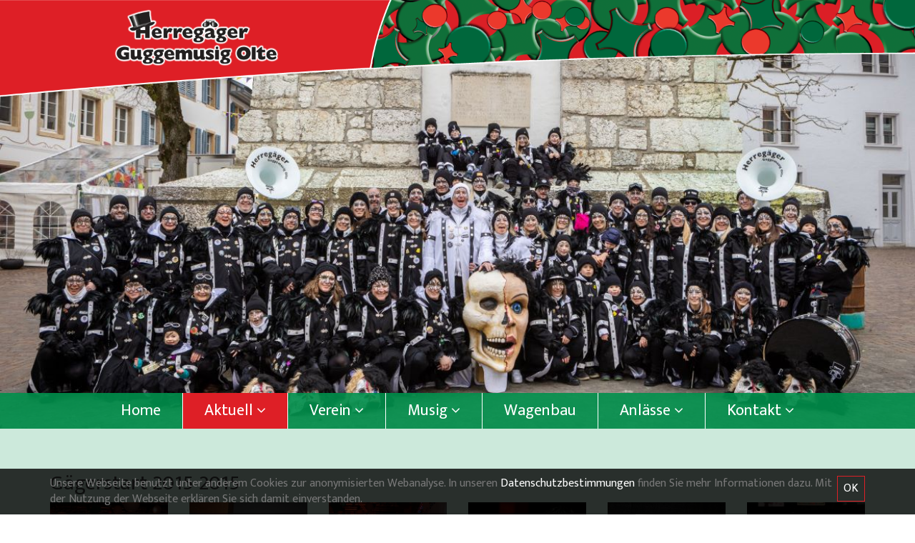

--- FILE ---
content_type: text/html
request_url: https://www.herregaeger.ch/index.asp?inc=gallery/index.asp&typ=Nav2&cat=84&year=2015&ID=422
body_size: 22087
content:
<!DOCTYPE html>
<html lang="de">
<head>
    <meta http-equiv="Content-Type" content="text/html; charset=iso-8859-1" />
    <meta http-equiv="X-UA-Compatible" content="IE=Edge" />
    <meta name="viewport" content="width=device-width, initial-scale=1">
    
<title>Bilder Gägerstart 2015 @ Schützi Olten - Aktuell - Bildergalerien - Herregäger Musig Olte</title>

    <!-- Begin Facebook graph //-->
    <meta property="og:title" content="Gägerstart 2015 @ Schützi Olten"/>
    <meta property="og:type" content="website"/>
    <meta property="og:url" content="https://www.herregaeger.ch/index.asp?inc=gallery/index.asp&typ=Nav2&cat=84&year=2015&ID=422"/>
    <meta property="og:site_name" content="bilder_gägerstart_2015_@_schützi_olten_-_aktuell_-_bildergalerien_-_herregäger_musig_olte"/>
    <meta property="og:image" content="https://www.herregaeger.ch/images/gallery/Gaegerstart_2015_14112015/gaegerstart_2015_001.JPG"/>
    <meta property="og:description" content=""/>
    <!-- End Facebook graph //-->

<META NAME="description" CONTENT="Das Vereinsbild der Herregäger Guggemusig Olte.">
<META NAME="keywords" CONTENT="">
<meta name="ROBOTS" CONTENT="INDEX, FOLLOW">
<meta name="author" content="Herregäger">
<meta name="copyright" CONTENT="(c) 2022 apload GmbH - Internet Agentur, www.apload.ch">
<link rel="shortcut icon" href="/favicon.ico"/>
<!-- Latest compiled and minified CSS -->
<link rel="stylesheet" href="/css/bootstrap/bootstrap.min.css">
<!--<link rel="stylesheet" href="/css/bootstrap/font-awesome.min.css">-->
<link rel="stylesheet" href="https://maxcdn.bootstrapcdn.com/font-awesome/4.6.3/css/font-awesome.min.css">
<!-- Custom CSS -->
<link rel="stylesheet" href="/css/site.css">
	<!--<script src="https://ajax.googleapis.com/ajax/libs/jquery/2.1.1/jquery.min.js"></script>-->
    <script type="text/javascript" src="https://cdnjs.cloudflare.com/ajax/libs/jquery/3.1.0/jquery.min.js"></script>

<!-- compiled and minified JavaScript -->
<script src="/library/bootstrap/bootstrap.min.js"></script>
	
<!--<link rel="stylesheet" href="https://code.jquery.com/ui/1.10.2/themes/smoothness/jquery-ui.css" />-->
<link rel="stylesheet" href="https://cdnjs.cloudflare.com/ajax/libs/jqueryui/1.12.0/themes/smoothness/jquery-ui.css" integrity="sha256-OKtZU6RoyAhNskUqQr3Fmmvhl7q42tQQXAQLYxhhVek=" crossorigin="anonymous" />
<!--<script src="https://ajax.googleapis.com/ajax/libs/jqueryui/1.10.2/jquery-ui.min.js"></script>-->
<script type="text/javascript" src="https://cdnjs.cloudflare.com/ajax/libs/jqueryui/1.12.0/jquery-ui.min.js" integrity="sha256-eGE6blurk5sHj+rmkfsGYeKyZx3M4bG+ZlFyA7Kns7E=" crossorigin="anonymous"></script>
<script type="text/javascript" src="/library/parallax.min.js"></script>
    
<script language="javascript">
//    jQuery(function()
//        {
//            jQuery('.date-pick').datePicker({autoFocusNextInput: true, startDate:'01.01.1900'});
//        });
    jQuery(function(){
        jQuery(".date-pick").datepicker({
          showWeek: true,
          firstDay: 1,
          dateFormat: 'dd.mm.yy',
          showOn: "button",
          buttonImage: "/images/icons/calendar.png",
          buttonImageOnly: true
        });
    });
    
    function get(url,Message,Ask,what,Ask2,url2) {
        var where_to= confirm(Ask);
        if(where_to == false)  {
            alert(Message);
        } else {
            if(what) {
                var where_go= confirm(Ask2);
                if(where_go == true) {
                    location.href = url2;
                } else {
                    location.href = url;
                }
            } else {
                location.href = url;
            }
        }
    }
    
    function getScrollXY() {
      var scrOfX = 0, scrOfY = 0;
      if( typeof( window.pageYOffset ) == 'number' ) {
        //Netscape compliant
        scrOfY = window.pageYOffset;
        scrOfX = window.pageXOffset;
      } else if( document.body && ( document.body.scrollLeft || document.body.scrollTop ) ) {
        //DOM compliant
        scrOfY = document.body.scrollTop;
        scrOfX = document.body.scrollLeft;
      } else if( document.documentElement && ( document.documentElement.scrollLeft || document.documentElement.scrollTop ) ) {
        //IE6 standards compliant mode
        scrOfY = document.documentElement.scrollTop;
        scrOfX = document.documentElement.scrollLeft;
      }
    //  return [ scrOfX, scrOfY ];
      return [ scrOfY ];
    }
</script>


</head>
<body class="website ">
    <div class="page-wrap">
      <header>
        <div class="homeHeaderImage">
          <div class="homeHeaderOverlay">
    <a href="/index.asp?inc=index.asp">
        <picture>
        	<source media="(min-width:1000px)" srcset="/images/head/header.png" />
        	<source media="(min-width:600px)" srcset="/images/head/header_1140.png" />
        	<source media="(max-width:600px)" srcset="/images/head/header_800.png" />
            <img src="/images/head/header.png" class="img-fluid" title="Home - Herregäger" alt="Home - Herregäger" />
        </picture>
    </a>
</div>
<nav class="navbar navbar-default" role="navigation">
    <!--<div class="container">-->
		<!-- Brand and toggle get grouped for better mobile display -->
		<div class="navbar-header">
		  <button type="button" class="navbar-toggle collapsed" data-toggle="collapse" data-target="#navbar-collapse">
			<span class="sr-only">Toggle navigation</span>
			<span class="icon-bar"></span>
			<span class="icon-bar"></span>
			<span class="icon-bar"></span>
		  </button>					
		</div>
		<!-- Collect the nav links, forms, and other content for toggling -->
		<div class="collapse navbar-collapse" id="navbar-collapse">
			<ul class="nav navbar-nav ">
				
					<li class="dropdown clearfix ">
						<a href="/index.asp?inc=index.asp" ><span>Home</span></a>
						
					</li>
					
					<li class="dropdown clearfix  active">
						<a href="#"  class="dropdown-toggle" data-toggle="dropdown" ><span>Aktuell <i aria-hidden="true" class="fa fa-angle-down"></i></span></a>
						
							<ul class="dropdown-menu">
								
									<li >
										<a href="/index.asp?inc=blog/index.asp&typ=Nav2&cat=83"><span>Blog-News</span></a>
									</li>
									
									<li class="active">
										<a href="/index.asp?inc=gallery/index.asp&typ=Nav2&cat=84"><span>Bildergalerien</span></a>
									</li>
									
							</ul>
						
					</li>
					
					<li class="dropdown clearfix ">
						<a href="#"  class="dropdown-toggle" data-toggle="dropdown" ><span>Verein <i aria-hidden="true" class="fa fa-angle-down"></i></span></a>
						
							<ul class="dropdown-menu">
								
									<li >
										<a href="/index.asp?inc=termine.asp&typ=Nav2&cat=40&ctyp=5,12,7"><span>Aktivitäten</span></a>
									</li>
									
									<li >
										<a href="/index.asp?inc=organisation/gruppe.asp&typ=Nav2&cat=41"><span>Organisation</span></a>
									</li>
									
									<li >
										<a href="/index.asp?inc=verein/laufbahn.asp"><span>Gäger-Laufbahn</span></a>
									</li>
									
									<li >
										<a href="/index.asp?inc=verein/zunftraum.asp"><span>Zunftraum</span></a>
									</li>
									
									<li >
										<a href="/index.asp?inc=verein/1965/index.asp"><span>seit 1965</span></a>
									</li>
									
									<li >
										<a href="/index.asp?inc=verein/index.asp"><span>Geschichte</span></a>
									</li>
									
									<li >
										<a href="/index.asp?inc=verein/lexikon.asp"><span>Gäger-Lexikon</span></a>
									</li>
									
									<li >
										<a href="/index.asp?inc=verein/people.asp"><span>Mitglieder</span></a>
									</li>
									
							</ul>
						
					</li>
					
					<li class="dropdown clearfix ">
						<a href="#"  class="dropdown-toggle" data-toggle="dropdown" ><span>Musig <i aria-hidden="true" class="fa fa-angle-down"></i></span></a>
						
							<ul class="dropdown-menu">
								
									<li >
										<a href="/index.asp?inc=organisation/gruppe.asp&typ=Nav2&cat=47"><span>Besetzung</span></a>
									</li>
									
									<li >
										<a href="/index.asp?inc=musig/sound.asp"><span>Sound</span></a>
									</li>
									
									<li >
										<a href="/index.asp?inc=organisation/gruppe.asp&typ=Nav2&cat=95"><span>Musikgruppe</span></a>
									</li>
									
									<li >
										<a href="/index.asp?inc=musig/videos.asp"><span>Videos</span></a>
									</li>
									
							</ul>
						
					</li>
					
					<li class="dropdown clearfix ">
						<a href="/index.asp?inc=organisation/gruppe.asp&typ=Nav1&cat=31" ><span>Wagenbau</span></a>
						
					</li>
					
					<li class="dropdown clearfix ">
						<a href="#"  class="dropdown-toggle" data-toggle="dropdown" ><span>Anlässe <i aria-hidden="true" class="fa fa-angle-down"></i></span></a>
						
							<ul class="dropdown-menu">
								
									<li >
										<a href="/index.asp?inc=anlaesse/chilbi_olten.asp"><span>Chilbi Olten</span></a>
									</li>
									
							</ul>
						
					</li>
					
					<li class="dropdown clearfix ">
						<a href="#"  class="dropdown-toggle" data-toggle="dropdown" ><span>Kontakt <i aria-hidden="true" class="fa fa-angle-down"></i></span></a>
						
							<ul class="dropdown-menu">
								
									<li >
										<a href="/index.asp?inc=kontakt/adressen.asp"><span>Adressen</span></a>
									</li>
									
									<li >
										<a href="/index.asp?inc=kontakt.asp"><span>Formular</span></a>
									</li>
									
							</ul>
						
					</li>
					
			</ul>					  
		</div><!-- /.navbar-collapse -->
	<!--</div>--><!-- /.container-fluid -->
</nav>









        </div>
      </header>
      <section class="content">
      	<div class="container">
            
<div id="Content" class="Content">
<h1 class="h2">Gägerstart 2015 2015</h1>


<div id="SquareLinks">

		<link type="text/css" rel="stylesheet" href="/library/lightGallery/css/lightGallery.css" />
		<script src="/library/lightGallery/js/lightGallery.min.js"></script>
	
	<script type="text/javascript">
	(function($){
		$(document).ready(function() {
			$("#lightgallery").lightGallery({
				thumbnail : false, // Whether to display a button to show thumbnails.
				caption : true, // Enables image captions. Content is taken from "data-title" attribute.
				captionLink : false, // Makes image caption a link. URL is taken from "data-link" attribute.
				desc : false, // Enables image descriptions. Description is taken from "data-desc" attr.
				counter : true, // Shows total number of images and index number of current image.
				mode : 'slide', // Type of transition between images. Either 'slide' or 'fade'.
				easing : 'linear', // JW 01.09.2014: nur linear funktioniert in IE8 + IE9
				useCSS : true, // Whether to always use jQuery animation for transitions or as a fallback.
				speed : 200, // Transition duration (in ms).
				// Navigation
				hideControlOnEnd : false, // If true, prev/next button will be hidden on first/last image.
				loop : true, // Allows to go to the other end of the gallery at first/last img.
				auto : false, // Enables slideshow mode.
				pause : 4000, // Delay (in ms) between transitions in slideshow mode.
				escKey : true, // Whether lightGallery should be closed when user presses "Esc".
				lang : { allPhotos: 'Total Bilder' },
				selector: 'div'
			//Mehr Settings: http://sachinchoolur.github.io/lightGallery/index.html
			});
		});
	}(jQuery));
	</script>

    <div class="row" id="lightgallery">
    	
                <div class="col-md-2 col-sm-3 col-xs-6" data-title="Gägerstart 2015 2015" data-src="images/gallery/gaegerstart_2015_2015/gaegerstart_2015_001.JPG">
                    <a href="#" style="background-image:url(/service/resize.asp?width=300&height=300&crop=crop&path=/images/gallery/gaegerstart_2015_2015/gaegerstart_2015_001.JPG);">
                        <img src="/images/clear.gif" border="0" class="Bilderrahmen" />
                    </a>
                </div>
            
                <div class="col-md-2 col-sm-3 col-xs-6" data-title="Gägerstart 2015 2015" data-src="images/gallery/gaegerstart_2015_2015/gaegerstart_2015_002.JPG">
                    <a href="#" style="background-image:url(/service/resize.asp?width=300&height=300&crop=crop&path=/images/gallery/gaegerstart_2015_2015/gaegerstart_2015_002.JPG);">
                        <img src="/images/clear.gif" border="0" class="Bilderrahmen" />
                    </a>
                </div>
            
                <div class="col-md-2 col-sm-3 col-xs-6" data-title="Gägerstart 2015 2015" data-src="images/gallery/gaegerstart_2015_2015/gaegerstart_2015_003.JPG">
                    <a href="#" style="background-image:url(/service/resize.asp?width=300&height=300&crop=crop&path=/images/gallery/gaegerstart_2015_2015/gaegerstart_2015_003.JPG);">
                        <img src="/images/clear.gif" border="0" class="Bilderrahmen" />
                    </a>
                </div>
            
                <div class="col-md-2 col-sm-3 col-xs-6" data-title="Gägerstart 2015 2015" data-src="images/gallery/gaegerstart_2015_2015/gaegerstart_2015_004.JPG">
                    <a href="#" style="background-image:url(/service/resize.asp?width=300&height=300&crop=crop&path=/images/gallery/gaegerstart_2015_2015/gaegerstart_2015_004.JPG);">
                        <img src="/images/clear.gif" border="0" class="Bilderrahmen" />
                    </a>
                </div>
            
                <div class="col-md-2 col-sm-3 col-xs-6" data-title="Gägerstart 2015 2015" data-src="images/gallery/gaegerstart_2015_2015/gaegerstart_2015_005.JPG">
                    <a href="#" style="background-image:url(/service/resize.asp?width=300&height=300&crop=crop&path=/images/gallery/gaegerstart_2015_2015/gaegerstart_2015_005.JPG);">
                        <img src="/images/clear.gif" border="0" class="Bilderrahmen" />
                    </a>
                </div>
            
                <div class="col-md-2 col-sm-3 col-xs-6" data-title="Gägerstart 2015 2015" data-src="images/gallery/gaegerstart_2015_2015/gaegerstart_2015_006.JPG">
                    <a href="#" style="background-image:url(/service/resize.asp?width=300&height=300&crop=crop&path=/images/gallery/gaegerstart_2015_2015/gaegerstart_2015_006.JPG);">
                        <img src="/images/clear.gif" border="0" class="Bilderrahmen" />
                    </a>
                </div>
            
                <div class="col-md-2 col-sm-3 col-xs-6" data-title="Gägerstart 2015 2015" data-src="images/gallery/gaegerstart_2015_2015/gaegerstart_2015_007.JPG">
                    <a href="#" style="background-image:url(/service/resize.asp?width=300&height=300&crop=crop&path=/images/gallery/gaegerstart_2015_2015/gaegerstart_2015_007.JPG);">
                        <img src="/images/clear.gif" border="0" class="Bilderrahmen" />
                    </a>
                </div>
            
                <div class="col-md-2 col-sm-3 col-xs-6" data-title="Gägerstart 2015 2015" data-src="images/gallery/gaegerstart_2015_2015/gaegerstart_2015_008.JPG">
                    <a href="#" style="background-image:url(/service/resize.asp?width=300&height=300&crop=crop&path=/images/gallery/gaegerstart_2015_2015/gaegerstart_2015_008.JPG);">
                        <img src="/images/clear.gif" border="0" class="Bilderrahmen" />
                    </a>
                </div>
            
                <div class="col-md-2 col-sm-3 col-xs-6" data-title="Gägerstart 2015 2015" data-src="images/gallery/gaegerstart_2015_2015/gaegerstart_2015_009.JPG">
                    <a href="#" style="background-image:url(/service/resize.asp?width=300&height=300&crop=crop&path=/images/gallery/gaegerstart_2015_2015/gaegerstart_2015_009.JPG);">
                        <img src="/images/clear.gif" border="0" class="Bilderrahmen" />
                    </a>
                </div>
            
                <div class="col-md-2 col-sm-3 col-xs-6" data-title="Gägerstart 2015 2015" data-src="images/gallery/gaegerstart_2015_2015/gaegerstart_2015_010.JPG">
                    <a href="#" style="background-image:url(/service/resize.asp?width=300&height=300&crop=crop&path=/images/gallery/gaegerstart_2015_2015/gaegerstart_2015_010.JPG);">
                        <img src="/images/clear.gif" border="0" class="Bilderrahmen" />
                    </a>
                </div>
            
                <div class="col-md-2 col-sm-3 col-xs-6" data-title="Gägerstart 2015 2015" data-src="images/gallery/gaegerstart_2015_2015/gaegerstart_2015_011.JPG">
                    <a href="#" style="background-image:url(/service/resize.asp?width=300&height=300&crop=crop&path=/images/gallery/gaegerstart_2015_2015/gaegerstart_2015_011.JPG);">
                        <img src="/images/clear.gif" border="0" class="Bilderrahmen" />
                    </a>
                </div>
            
                <div class="col-md-2 col-sm-3 col-xs-6" data-title="Gägerstart 2015 2015" data-src="images/gallery/gaegerstart_2015_2015/gaegerstart_2015_012.JPG">
                    <a href="#" style="background-image:url(/service/resize.asp?width=300&height=300&crop=crop&path=/images/gallery/gaegerstart_2015_2015/gaegerstart_2015_012.JPG);">
                        <img src="/images/clear.gif" border="0" class="Bilderrahmen" />
                    </a>
                </div>
            
                <div class="col-md-2 col-sm-3 col-xs-6" data-title="Gägerstart 2015 2015" data-src="images/gallery/gaegerstart_2015_2015/gaegerstart_2015_013.JPG">
                    <a href="#" style="background-image:url(/service/resize.asp?width=300&height=300&crop=crop&path=/images/gallery/gaegerstart_2015_2015/gaegerstart_2015_013.JPG);">
                        <img src="/images/clear.gif" border="0" class="Bilderrahmen" />
                    </a>
                </div>
            
                <div class="col-md-2 col-sm-3 col-xs-6" data-title="Gägerstart 2015 2015" data-src="images/gallery/gaegerstart_2015_2015/gaegerstart_2015_014.JPG">
                    <a href="#" style="background-image:url(/service/resize.asp?width=300&height=300&crop=crop&path=/images/gallery/gaegerstart_2015_2015/gaegerstart_2015_014.JPG);">
                        <img src="/images/clear.gif" border="0" class="Bilderrahmen" />
                    </a>
                </div>
            
                <div class="col-md-2 col-sm-3 col-xs-6" data-title="Gägerstart 2015 2015" data-src="images/gallery/gaegerstart_2015_2015/gaegerstart_2015_015.jpg">
                    <a href="#" style="background-image:url(/service/resize.asp?width=300&height=300&crop=crop&path=/images/gallery/gaegerstart_2015_2015/gaegerstart_2015_015.jpg);">
                        <img src="/images/clear.gif" border="0" class="Bilderrahmen" />
                    </a>
                </div>
            
                <div class="col-md-2 col-sm-3 col-xs-6" data-title="Gägerstart 2015 2015" data-src="images/gallery/gaegerstart_2015_2015/gaegerstart_2015_016.JPG">
                    <a href="#" style="background-image:url(/service/resize.asp?width=300&height=300&crop=crop&path=/images/gallery/gaegerstart_2015_2015/gaegerstart_2015_016.JPG);">
                        <img src="/images/clear.gif" border="0" class="Bilderrahmen" />
                    </a>
                </div>
            
                <div class="col-md-2 col-sm-3 col-xs-6" data-title="Gägerstart 2015 2015" data-src="images/gallery/gaegerstart_2015_2015/gaegerstart_2015_017.JPG">
                    <a href="#" style="background-image:url(/service/resize.asp?width=300&height=300&crop=crop&path=/images/gallery/gaegerstart_2015_2015/gaegerstart_2015_017.JPG);">
                        <img src="/images/clear.gif" border="0" class="Bilderrahmen" />
                    </a>
                </div>
            
                <div class="col-md-2 col-sm-3 col-xs-6" data-title="Gägerstart 2015 2015" data-src="images/gallery/gaegerstart_2015_2015/gaegerstart_2015_018.JPG">
                    <a href="#" style="background-image:url(/service/resize.asp?width=300&height=300&crop=crop&path=/images/gallery/gaegerstart_2015_2015/gaegerstart_2015_018.JPG);">
                        <img src="/images/clear.gif" border="0" class="Bilderrahmen" />
                    </a>
                </div>
            
                <div class="col-md-2 col-sm-3 col-xs-6" data-title="Gägerstart 2015 2015" data-src="images/gallery/gaegerstart_2015_2015/gaegerstart_2015_019.JPG">
                    <a href="#" style="background-image:url(/service/resize.asp?width=300&height=300&crop=crop&path=/images/gallery/gaegerstart_2015_2015/gaegerstart_2015_019.JPG);">
                        <img src="/images/clear.gif" border="0" class="Bilderrahmen" />
                    </a>
                </div>
            
                <div class="col-md-2 col-sm-3 col-xs-6" data-title="Gägerstart 2015 2015" data-src="images/gallery/gaegerstart_2015_2015/gaegerstart_2015_020.JPG">
                    <a href="#" style="background-image:url(/service/resize.asp?width=300&height=300&crop=crop&path=/images/gallery/gaegerstart_2015_2015/gaegerstart_2015_020.JPG);">
                        <img src="/images/clear.gif" border="0" class="Bilderrahmen" />
                    </a>
                </div>
            
                <div class="col-md-2 col-sm-3 col-xs-6" data-title="Gägerstart 2015 2015" data-src="images/gallery/gaegerstart_2015_2015/gaegerstart_2015_021.JPG">
                    <a href="#" style="background-image:url(/service/resize.asp?width=300&height=300&crop=crop&path=/images/gallery/gaegerstart_2015_2015/gaegerstart_2015_021.JPG);">
                        <img src="/images/clear.gif" border="0" class="Bilderrahmen" />
                    </a>
                </div>
            
                <div class="col-md-2 col-sm-3 col-xs-6" data-title="Gägerstart 2015 2015" data-src="images/gallery/gaegerstart_2015_2015/gaegerstart_2015_022.JPG">
                    <a href="#" style="background-image:url(/service/resize.asp?width=300&height=300&crop=crop&path=/images/gallery/gaegerstart_2015_2015/gaegerstart_2015_022.JPG);">
                        <img src="/images/clear.gif" border="0" class="Bilderrahmen" />
                    </a>
                </div>
            
                <div class="col-md-2 col-sm-3 col-xs-6" data-title="Gägerstart 2015 2015" data-src="images/gallery/gaegerstart_2015_2015/gaegerstart_2015_023.JPG">
                    <a href="#" style="background-image:url(/service/resize.asp?width=300&height=300&crop=crop&path=/images/gallery/gaegerstart_2015_2015/gaegerstart_2015_023.JPG);">
                        <img src="/images/clear.gif" border="0" class="Bilderrahmen" />
                    </a>
                </div>
            
                <div class="col-md-2 col-sm-3 col-xs-6" data-title="Gägerstart 2015 2015" data-src="images/gallery/gaegerstart_2015_2015/gaegerstart_2015_024.JPG">
                    <a href="#" style="background-image:url(/service/resize.asp?width=300&height=300&crop=crop&path=/images/gallery/gaegerstart_2015_2015/gaegerstart_2015_024.JPG);">
                        <img src="/images/clear.gif" border="0" class="Bilderrahmen" />
                    </a>
                </div>
            
            	<div data-title="Gägerstart 2015 2015" data-src="images/gallery/gaegerstart_2015_2015/gaegerstart_2015_025.JPG"></div>
        	
            	<div data-title="Gägerstart 2015 2015" data-src="images/gallery/gaegerstart_2015_2015/gaegerstart_2015_026.JPG"></div>
        	
            	<div data-title="Gägerstart 2015 2015" data-src="images/gallery/gaegerstart_2015_2015/gaegerstart_2015_027.JPG"></div>
        	
            	<div data-title="Gägerstart 2015 2015" data-src="images/gallery/gaegerstart_2015_2015/gaegerstart_2015_028.jpg"></div>
        	
            	<div data-title="Gägerstart 2015 2015" data-src="images/gallery/gaegerstart_2015_2015/gaegerstart_2015_029.JPG"></div>
        	
            	<div data-title="Gägerstart 2015 2015" data-src="images/gallery/gaegerstart_2015_2015/gaegerstart_2015_030.JPG"></div>
        	
            	<div data-title="Gägerstart 2015 2015" data-src="images/gallery/gaegerstart_2015_2015/gaegerstart_2015_031.JPG"></div>
        	
            	<div data-title="Gägerstart 2015 2015" data-src="images/gallery/gaegerstart_2015_2015/gaegerstart_2015_032.JPG"></div>
        	
            	<div data-title="Gägerstart 2015 2015" data-src="images/gallery/gaegerstart_2015_2015/gaegerstart_2015_033.JPG"></div>
        	
            	<div data-title="Gägerstart 2015 2015" data-src="images/gallery/gaegerstart_2015_2015/gaegerstart_2015_034.JPG"></div>
        	
            	<div data-title="Gägerstart 2015 2015" data-src="images/gallery/gaegerstart_2015_2015/gaegerstart_2015_035.JPG"></div>
        	
            	<div data-title="Gägerstart 2015 2015" data-src="images/gallery/gaegerstart_2015_2015/gaegerstart_2015_036.JPG"></div>
        	
            	<div data-title="Gägerstart 2015 2015" data-src="images/gallery/gaegerstart_2015_2015/gaegerstart_2015_037.JPG"></div>
        	
            	<div data-title="Gägerstart 2015 2015" data-src="images/gallery/gaegerstart_2015_2015/gaegerstart_2015_038.JPG"></div>
        	
            	<div data-title="Gägerstart 2015 2015" data-src="images/gallery/gaegerstart_2015_2015/gaegerstart_2015_039.JPG"></div>
        	
            	<div data-title="Gägerstart 2015 2015" data-src="images/gallery/gaegerstart_2015_2015/gaegerstart_2015_040.JPG"></div>
        	
            	<div data-title="Gägerstart 2015 2015" data-src="images/gallery/gaegerstart_2015_2015/gaegerstart_2015_041.JPG"></div>
        	
            	<div data-title="Gägerstart 2015 2015" data-src="images/gallery/gaegerstart_2015_2015/gaegerstart_2015_042.JPG"></div>
        	
            	<div data-title="Gägerstart 2015 2015" data-src="images/gallery/gaegerstart_2015_2015/gaegerstart_2015_043.jpg"></div>
        	
            	<div data-title="Gägerstart 2015 2015" data-src="images/gallery/gaegerstart_2015_2015/gaegerstart_2015_044.JPG"></div>
        	
            	<div data-title="Gägerstart 2015 2015" data-src="images/gallery/gaegerstart_2015_2015/gaegerstart_2015_045.JPG"></div>
        	
            	<div data-title="Gägerstart 2015 2015" data-src="images/gallery/gaegerstart_2015_2015/gaegerstart_2015_046.JPG"></div>
        	
            	<div data-title="Gägerstart 2015 2015" data-src="images/gallery/gaegerstart_2015_2015/gaegerstart_2015_047.JPG"></div>
        	
            	<div data-title="Gägerstart 2015 2015" data-src="images/gallery/gaegerstart_2015_2015/gaegerstart_2015_048.jpg"></div>
        	
            	<div data-title="Gägerstart 2015 2015" data-src="images/gallery/gaegerstart_2015_2015/gaegerstart_2015_049.jpg"></div>
        	
            	<div data-title="Gägerstart 2015 2015" data-src="images/gallery/gaegerstart_2015_2015/gaegerstart_2015_050.JPG"></div>
        	
            	<div data-title="Gägerstart 2015 2015" data-src="images/gallery/gaegerstart_2015_2015/gaegerstart_2015_051.jpg"></div>
        	
            	<div data-title="Gägerstart 2015 2015" data-src="images/gallery/gaegerstart_2015_2015/gaegerstart_2015_052.jpg"></div>
        	
            	<div data-title="Gägerstart 2015 2015" data-src="images/gallery/gaegerstart_2015_2015/gaegerstart_2015_053.jpg"></div>
        	
            	<div data-title="Gägerstart 2015 2015" data-src="images/gallery/gaegerstart_2015_2015/gaegerstart_2015_054.jpg"></div>
        	
            	<div data-title="Gägerstart 2015 2015" data-src="images/gallery/gaegerstart_2015_2015/gaegerstart_2015_055.jpg"></div>
        	
            	<div data-title="Gägerstart 2015 2015" data-src="images/gallery/gaegerstart_2015_2015/gaegerstart_2015_056.jpg"></div>
        	
            	<div data-title="Gägerstart 2015 2015" data-src="images/gallery/gaegerstart_2015_2015/gaegerstart_2015_057.JPG"></div>
        	
            	<div data-title="Gägerstart 2015 2015" data-src="images/gallery/gaegerstart_2015_2015/gaegerstart_2015_058.JPG"></div>
        	
            	<div data-title="Gägerstart 2015 2015" data-src="images/gallery/gaegerstart_2015_2015/gaegerstart_2015_059.jpg"></div>
        	
            	<div data-title="Gägerstart 2015 2015" data-src="images/gallery/gaegerstart_2015_2015/gaegerstart_2015_060.jpg"></div>
        	
            	<div data-title="Gägerstart 2015 2015" data-src="images/gallery/gaegerstart_2015_2015/gaegerstart_2015_061.JPG"></div>
        	
            	<div data-title="Gägerstart 2015 2015" data-src="images/gallery/gaegerstart_2015_2015/gaegerstart_2015_062.JPG"></div>
        	
            	<div data-title="Gägerstart 2015 2015" data-src="images/gallery/gaegerstart_2015_2015/gaegerstart_2015_063.jpg"></div>
        	
            	<div data-title="Gägerstart 2015 2015" data-src="images/gallery/gaegerstart_2015_2015/gaegerstart_2015_064.jpg"></div>
        	
            	<div data-title="Gägerstart 2015 2015" data-src="images/gallery/gaegerstart_2015_2015/gaegerstart_2015_065.jpg"></div>
        	
            	<div data-title="Gägerstart 2015 2015" data-src="images/gallery/gaegerstart_2015_2015/gaegerstart_2015_066.JPG"></div>
        	
            	<div data-title="Gägerstart 2015 2015" data-src="images/gallery/gaegerstart_2015_2015/gaegerstart_2015_067.JPG"></div>
        	
            	<div data-title="Gägerstart 2015 2015" data-src="images/gallery/gaegerstart_2015_2015/gaegerstart_2015_068.JPG"></div>
        	
            	<div data-title="Gägerstart 2015 2015" data-src="images/gallery/gaegerstart_2015_2015/gaegerstart_2015_069.JPG"></div>
        	
            	<div data-title="Gägerstart 2015 2015" data-src="images/gallery/gaegerstart_2015_2015/gaegerstart_2015_070.jpg"></div>
        	
            	<div data-title="Gägerstart 2015 2015" data-src="images/gallery/gaegerstart_2015_2015/gaegerstart_2015_071.jpg"></div>
        	
            	<div data-title="Gägerstart 2015 2015" data-src="images/gallery/gaegerstart_2015_2015/gaegerstart_2015_072.JPG"></div>
        	
            	<div data-title="Gägerstart 2015 2015" data-src="images/gallery/gaegerstart_2015_2015/gaegerstart_2015_073.JPG"></div>
        	
            	<div data-title="Gägerstart 2015 2015" data-src="images/gallery/gaegerstart_2015_2015/gaegerstart_2015_074.JPG"></div>
        	
            	<div data-title="Gägerstart 2015 2015" data-src="images/gallery/gaegerstart_2015_2015/gaegerstart_2015_075.JPG"></div>
        	
            	<div data-title="Gägerstart 2015 2015" data-src="images/gallery/gaegerstart_2015_2015/gaegerstart_2015_076.JPG"></div>
        	
            	<div data-title="Gägerstart 2015 2015" data-src="images/gallery/gaegerstart_2015_2015/gaegerstart_2015_077.jpg"></div>
        	
            	<div data-title="Gägerstart 2015 2015" data-src="images/gallery/gaegerstart_2015_2015/gaegerstart_2015_078.jpg"></div>
        	
            	<div data-title="Gägerstart 2015 2015" data-src="images/gallery/gaegerstart_2015_2015/gaegerstart_2015_079.JPG"></div>
        	
            	<div data-title="Gägerstart 2015 2015" data-src="images/gallery/gaegerstart_2015_2015/gaegerstart_2015_080.jpg"></div>
        	
            	<div data-title="Gägerstart 2015 2015" data-src="images/gallery/gaegerstart_2015_2015/gaegerstart_2015_081.jpg"></div>
        	
            	<div data-title="Gägerstart 2015 2015" data-src="images/gallery/gaegerstart_2015_2015/gaegerstart_2015_082.jpg"></div>
        	
            	<div data-title="Gägerstart 2015 2015" data-src="images/gallery/gaegerstart_2015_2015/gaegerstart_2015_083.jpg"></div>
        	
            	<div data-title="Gägerstart 2015 2015" data-src="images/gallery/gaegerstart_2015_2015/gaegerstart_2015_084.JPG"></div>
        	
            	<div data-title="Gägerstart 2015 2015" data-src="images/gallery/gaegerstart_2015_2015/gaegerstart_2015_085.JPG"></div>
        	
            	<div data-title="Gägerstart 2015 2015" data-src="images/gallery/gaegerstart_2015_2015/gaegerstart_2015_086.JPG"></div>
        	
            	<div data-title="Gägerstart 2015 2015" data-src="images/gallery/gaegerstart_2015_2015/gaegerstart_2015_087.jpg"></div>
        	
            	<div data-title="Gägerstart 2015 2015" data-src="images/gallery/gaegerstart_2015_2015/gaegerstart_2015_088.jpg"></div>
        	
            	<div data-title="Gägerstart 2015 2015" data-src="images/gallery/gaegerstart_2015_2015/gaegerstart_2015_089.jpg"></div>
        	
            	<div data-title="Gägerstart 2015 2015" data-src="images/gallery/gaegerstart_2015_2015/gaegerstart_2015_090.jpg"></div>
        	
            	<div data-title="Gägerstart 2015 2015" data-src="images/gallery/gaegerstart_2015_2015/gaegerstart_2015_091.JPG"></div>
        	
            	<div data-title="Gägerstart 2015 2015" data-src="images/gallery/gaegerstart_2015_2015/gaegerstart_2015_092.jpg"></div>
        	
            	<div data-title="Gägerstart 2015 2015" data-src="images/gallery/gaegerstart_2015_2015/gaegerstart_2015_093.jpg"></div>
        	
            	<div data-title="Gägerstart 2015 2015" data-src="images/gallery/gaegerstart_2015_2015/gaegerstart_2015_094.jpg"></div>
        	
            	<div data-title="Gägerstart 2015 2015" data-src="images/gallery/gaegerstart_2015_2015/gaegerstart_2015_095.jpg"></div>
        	
            	<div data-title="Gägerstart 2015 2015" data-src="images/gallery/gaegerstart_2015_2015/gaegerstart_2015_096.jpg"></div>
        	
            	<div data-title="Gägerstart 2015 2015" data-src="images/gallery/gaegerstart_2015_2015/gaegerstart_2015_097.JPG"></div>
        	
            	<div data-title="Gägerstart 2015 2015" data-src="images/gallery/gaegerstart_2015_2015/gaegerstart_2015_098.JPG"></div>
        	
            	<div data-title="Gägerstart 2015 2015" data-src="images/gallery/gaegerstart_2015_2015/gaegerstart_2015_099.JPG"></div>
        	
            	<div data-title="Gägerstart 2015 2015" data-src="images/gallery/gaegerstart_2015_2015/gaegerstart_2015_100.jpg"></div>
        	
            	<div data-title="Gägerstart 2015 2015" data-src="images/gallery/gaegerstart_2015_2015/gaegerstart_2015_101.jpg"></div>
        	
            	<div data-title="Gägerstart 2015 2015" data-src="images/gallery/gaegerstart_2015_2015/gaegerstart_2015_102.JPG"></div>
        	
            	<div data-title="Gägerstart 2015 2015" data-src="images/gallery/gaegerstart_2015_2015/gaegerstart_2015_103.jpg"></div>
        	
            	<div data-title="Gägerstart 2015 2015" data-src="images/gallery/gaegerstart_2015_2015/gaegerstart_2015_104.JPG"></div>
        	
            	<div data-title="Gägerstart 2015 2015" data-src="images/gallery/gaegerstart_2015_2015/gaegerstart_2015_105.jpg"></div>
        	
            	<div data-title="Gägerstart 2015 2015" data-src="images/gallery/gaegerstart_2015_2015/gaegerstart_2015_106.jpg"></div>
        	
            	<div data-title="Gägerstart 2015 2015" data-src="images/gallery/gaegerstart_2015_2015/gaegerstart_2015_107.JPG"></div>
        	
            	<div data-title="Gägerstart 2015 2015" data-src="images/gallery/gaegerstart_2015_2015/gaegerstart_2015_108.jpg"></div>
        	
            	<div data-title="Gägerstart 2015 2015" data-src="images/gallery/gaegerstart_2015_2015/gaegerstart_2015_109.JPG"></div>
        	
            	<div data-title="Gägerstart 2015 2015" data-src="images/gallery/gaegerstart_2015_2015/gaegerstart_2015_110.JPG"></div>
        	
            	<div data-title="Gägerstart 2015 2015" data-src="images/gallery/gaegerstart_2015_2015/gaegerstart_2015_111.jpg"></div>
        	
            	<div data-title="Gägerstart 2015 2015" data-src="images/gallery/gaegerstart_2015_2015/gaegerstart_2015_112.JPG"></div>
        	
            	<div data-title="Gägerstart 2015 2015" data-src="images/gallery/gaegerstart_2015_2015/gaegerstart_2015_113.jpg"></div>
        	
            	<div data-title="Gägerstart 2015 2015" data-src="images/gallery/gaegerstart_2015_2015/gaegerstart_2015_114.jpg"></div>
        	
            	<div data-title="Gägerstart 2015 2015" data-src="images/gallery/gaegerstart_2015_2015/gaegerstart_2015_115.JPG"></div>
        	
            	<div data-title="Gägerstart 2015 2015" data-src="images/gallery/gaegerstart_2015_2015/gaegerstart_2015_116.JPG"></div>
        	
            	<div data-title="Gägerstart 2015 2015" data-src="images/gallery/gaegerstart_2015_2015/gaegerstart_2015_117.jpg"></div>
        	
            	<div data-title="Gägerstart 2015 2015" data-src="images/gallery/gaegerstart_2015_2015/gaegerstart_2015_118.jpg"></div>
        	
            	<div data-title="Gägerstart 2015 2015" data-src="images/gallery/gaegerstart_2015_2015/gaegerstart_2015_119.jpg"></div>
        	
            	<div data-title="Gägerstart 2015 2015" data-src="images/gallery/gaegerstart_2015_2015/gaegerstart_2015_120.jpg"></div>
        	
            	<div data-title="Gägerstart 2015 2015" data-src="images/gallery/gaegerstart_2015_2015/gaegerstart_2015_121.JPG"></div>
        	
            	<div data-title="Gägerstart 2015 2015" data-src="images/gallery/gaegerstart_2015_2015/gaegerstart_2015_122.jpg"></div>
        	
            	<div data-title="Gägerstart 2015 2015" data-src="images/gallery/gaegerstart_2015_2015/gaegerstart_2015_123.jpg"></div>
        	
            	<div data-title="Gägerstart 2015 2015" data-src="images/gallery/gaegerstart_2015_2015/gaegerstart_2015_124.jpg"></div>
        	
            	<div data-title="Gägerstart 2015 2015" data-src="images/gallery/gaegerstart_2015_2015/gaegerstart_2015_125.jpg"></div>
        	
            	<div data-title="Gägerstart 2015 2015" data-src="images/gallery/gaegerstart_2015_2015/gaegerstart_2015_126.jpg"></div>
        	
            	<div data-title="Gägerstart 2015 2015" data-src="images/gallery/gaegerstart_2015_2015/gaegerstart_2015_127.jpg"></div>
        	
            	<div data-title="Gägerstart 2015 2015" data-src="images/gallery/gaegerstart_2015_2015/gaegerstart_2015_128.JPG"></div>
        	
            	<div data-title="Gägerstart 2015 2015" data-src="images/gallery/gaegerstart_2015_2015/gaegerstart_2015_129.jpg"></div>
        	
            	<div data-title="Gägerstart 2015 2015" data-src="images/gallery/gaegerstart_2015_2015/gaegerstart_2015_130.jpg"></div>
        	
            	<div data-title="Gägerstart 2015 2015" data-src="images/gallery/gaegerstart_2015_2015/gaegerstart_2015_131.JPG"></div>
        	
            	<div data-title="Gägerstart 2015 2015" data-src="images/gallery/gaegerstart_2015_2015/gaegerstart_2015_132.JPG"></div>
        	
            	<div data-title="Gägerstart 2015 2015" data-src="images/gallery/gaegerstart_2015_2015/gaegerstart_2015_133.jpg"></div>
        	
            	<div data-title="Gägerstart 2015 2015" data-src="images/gallery/gaegerstart_2015_2015/gaegerstart_2015_134.jpg"></div>
        	
            	<div data-title="Gägerstart 2015 2015" data-src="images/gallery/gaegerstart_2015_2015/gaegerstart_2015_136.JPG"></div>
        	
            	<div data-title="Gägerstart 2015 2015" data-src="images/gallery/gaegerstart_2015_2015/gaegerstart_2015_137.jpg"></div>
        	
            	<div data-title="Gägerstart 2015 2015" data-src="images/gallery/gaegerstart_2015_2015/gaegerstart_2015_138.jpg"></div>
        	
            	<div data-title="Gägerstart 2015 2015" data-src="images/gallery/gaegerstart_2015_2015/gaegerstart_2015_139.jpg"></div>
        	
            	<div data-title="Gägerstart 2015 2015" data-src="images/gallery/gaegerstart_2015_2015/gaegerstart_2015_140.JPG"></div>
        	
            	<div data-title="Gägerstart 2015 2015" data-src="images/gallery/gaegerstart_2015_2015/gaegerstart_2015_141.JPG"></div>
        	
            	<div data-title="Gägerstart 2015 2015" data-src="images/gallery/gaegerstart_2015_2015/gaegerstart_2015_142.JPG"></div>
        	
            	<div data-title="Gägerstart 2015 2015" data-src="images/gallery/gaegerstart_2015_2015/gaegerstart_2015_143.JPG"></div>
        	
            	<div data-title="Gägerstart 2015 2015" data-src="images/gallery/gaegerstart_2015_2015/gaegerstart_2015_144.JPG"></div>
        	
            	<div data-title="Gägerstart 2015 2015" data-src="images/gallery/gaegerstart_2015_2015/gaegerstart_2015_145.jpg"></div>
        	
            	<div data-title="Gägerstart 2015 2015" data-src="images/gallery/gaegerstart_2015_2015/gaegerstart_2015_146.jpg"></div>
        	
            	<div data-title="Gägerstart 2015 2015" data-src="images/gallery/gaegerstart_2015_2015/gaegerstart_2015_147.JPG"></div>
        	
            	<div data-title="Gägerstart 2015 2015" data-src="images/gallery/gaegerstart_2015_2015/gaegerstart_2015_148.JPG"></div>
        	
            	<div data-title="Gägerstart 2015 2015" data-src="images/gallery/gaegerstart_2015_2015/gaegerstart_2015_149.JPG"></div>
        	
            	<div data-title="Gägerstart 2015 2015" data-src="images/gallery/gaegerstart_2015_2015/gaegerstart_2015_150.JPG"></div>
        	
            	<div data-title="Gägerstart 2015 2015" data-src="images/gallery/gaegerstart_2015_2015/gaegerstart_2015_151.JPG"></div>
        	
            	<div data-title="Gägerstart 2015 2015" data-src="images/gallery/gaegerstart_2015_2015/gaegerstart_2015_152.JPG"></div>
        	
            	<div data-title="Gägerstart 2015 2015" data-src="images/gallery/gaegerstart_2015_2015/gaegerstart_2015_153.jpg"></div>
        	
            	<div data-title="Gägerstart 2015 2015" data-src="images/gallery/gaegerstart_2015_2015/gaegerstart_2015_154.JPG"></div>
        	
            	<div data-title="Gägerstart 2015 2015" data-src="images/gallery/gaegerstart_2015_2015/gaegerstart_2015_155.JPG"></div>
        	
            	<div data-title="Gägerstart 2015 2015" data-src="images/gallery/gaegerstart_2015_2015/gaegerstart_2015_156.JPG"></div>
        	
            	<div data-title="Gägerstart 2015 2015" data-src="images/gallery/gaegerstart_2015_2015/gaegerstart_2015_157.JPG"></div>
        	
            	<div data-title="Gägerstart 2015 2015" data-src="images/gallery/gaegerstart_2015_2015/gaegerstart_2015_158.JPG"></div>
        	
            	<div data-title="Gägerstart 2015 2015" data-src="images/gallery/gaegerstart_2015_2015/gaegerstart_2015_159.jpg"></div>
        	
            	<div data-title="Gägerstart 2015 2015" data-src="images/gallery/gaegerstart_2015_2015/gaegerstart_2015_160.jpg"></div>
        	
            	<div data-title="Gägerstart 2015 2015" data-src="images/gallery/gaegerstart_2015_2015/gaegerstart_2015_161.jpg"></div>
        	
            	<div data-title="Gägerstart 2015 2015" data-src="images/gallery/gaegerstart_2015_2015/gaegerstart_2015_162.jpg"></div>
        	
            	<div data-title="Gägerstart 2015 2015" data-src="images/gallery/gaegerstart_2015_2015/gaegerstart_2015_163.JPG"></div>
        	
            	<div data-title="Gägerstart 2015 2015" data-src="images/gallery/gaegerstart_2015_2015/gaegerstart_2015_164.jpg"></div>
        	
            	<div data-title="Gägerstart 2015 2015" data-src="images/gallery/gaegerstart_2015_2015/gaegerstart_2015_165.JPG"></div>
        	
            	<div data-title="Gägerstart 2015 2015" data-src="images/gallery/gaegerstart_2015_2015/gaegerstart_2015_166.JPG"></div>
        	
            	<div data-title="Gägerstart 2015 2015" data-src="images/gallery/gaegerstart_2015_2015/gaegerstart_2015_167.JPG"></div>
        	
            	<div data-title="Gägerstart 2015 2015" data-src="images/gallery/gaegerstart_2015_2015/gaegerstart_2015_168.JPG"></div>
        	
            	<div data-title="Gägerstart 2015 2015" data-src="images/gallery/gaegerstart_2015_2015/gaegerstart_2015_169.JPG"></div>
        	
            	<div data-title="Gägerstart 2015 2015" data-src="images/gallery/gaegerstart_2015_2015/gaegerstart_2015_170.JPG"></div>
        	
            	<div data-title="Gägerstart 2015 2015" data-src="images/gallery/gaegerstart_2015_2015/gaegerstart_2015_171.jpg"></div>
        	
            	<div data-title="Gägerstart 2015 2015" data-src="images/gallery/gaegerstart_2015_2015/gaegerstart_2015_172.jpg"></div>
        	
            	<div data-title="Gägerstart 2015 2015" data-src="images/gallery/gaegerstart_2015_2015/gaegerstart_2015_173.JPG"></div>
        	
            	<div data-title="Gägerstart 2015 2015" data-src="images/gallery/gaegerstart_2015_2015/gaegerstart_2015_174.JPG"></div>
        	
            	<div data-title="Gägerstart 2015 2015" data-src="images/gallery/gaegerstart_2015_2015/gaegerstart_2015_175.jpg"></div>
        	
            	<div data-title="Gägerstart 2015 2015" data-src="images/gallery/gaegerstart_2015_2015/gaegerstart_2015_176.jpg"></div>
        	
            	<div data-title="Gägerstart 2015 2015" data-src="images/gallery/gaegerstart_2015_2015/gaegerstart_2015_177.JPG"></div>
        	
            	<div data-title="Gägerstart 2015 2015" data-src="images/gallery/gaegerstart_2015_2015/gaegerstart_2015_178.JPG"></div>
        	
            	<div data-title="Gägerstart 2015 2015" data-src="images/gallery/gaegerstart_2015_2015/gaegerstart_2015_179.JPG"></div>
        	
            	<div data-title="Gägerstart 2015 2015" data-src="images/gallery/gaegerstart_2015_2015/gaegerstart_2015_180.JPG"></div>
        	
            	<div data-title="Gägerstart 2015 2015" data-src="images/gallery/gaegerstart_2015_2015/gaegerstart_2015_181.JPG"></div>
        	
            	<div data-title="Gägerstart 2015 2015" data-src="images/gallery/gaegerstart_2015_2015/gaegerstart_2015_182.jpg"></div>
        	
            	<div data-title="Gägerstart 2015 2015" data-src="images/gallery/gaegerstart_2015_2015/gaegerstart_2015_183.JPG"></div>
        	
            	<div data-title="Gägerstart 2015 2015" data-src="images/gallery/gaegerstart_2015_2015/gaegerstart_2015_184.JPG"></div>
        	
            	<div data-title="Gägerstart 2015 2015" data-src="images/gallery/gaegerstart_2015_2015/gaegerstart_2015_185.JPG"></div>
        	
            	<div data-title="Gägerstart 2015 2015" data-src="images/gallery/gaegerstart_2015_2015/gaegerstart_2015_186.jpg"></div>
        	
            	<div data-title="Gägerstart 2015 2015" data-src="images/gallery/gaegerstart_2015_2015/gaegerstart_2015_187.JPG"></div>
        	
            	<div data-title="Gägerstart 2015 2015" data-src="images/gallery/gaegerstart_2015_2015/gaegerstart_2015_188.jpg"></div>
        	
            	<div data-title="Gägerstart 2015 2015" data-src="images/gallery/gaegerstart_2015_2015/gaegerstart_2015_189.jpg"></div>
        	
            	<div data-title="Gägerstart 2015 2015" data-src="images/gallery/gaegerstart_2015_2015/gaegerstart_2015_190.jpg"></div>
        	
            	<div data-title="Gägerstart 2015 2015" data-src="images/gallery/gaegerstart_2015_2015/gaegerstart_2015_191.jpg"></div>
        	
            	<div data-title="Gägerstart 2015 2015" data-src="images/gallery/gaegerstart_2015_2015/gaegerstart_2015_192.jpg"></div>
        	
            	<div data-title="Gägerstart 2015 2015" data-src="images/gallery/gaegerstart_2015_2015/gaegerstart_2015_193.jpg"></div>
        	
            	<div data-title="Gägerstart 2015 2015" data-src="images/gallery/gaegerstart_2015_2015/gaegerstart_2015_194.jpg"></div>
        	
            	<div data-title="Gägerstart 2015 2015" data-src="images/gallery/gaegerstart_2015_2015/gaegerstart_2015_195.jpg"></div>
        	
            	<div data-title="Gägerstart 2015 2015" data-src="images/gallery/gaegerstart_2015_2015/gaegerstart_2015_196.JPG"></div>
        	
            	<div data-title="Gägerstart 2015 2015" data-src="images/gallery/gaegerstart_2015_2015/gaegerstart_2015_197.JPG"></div>
        	
            	<div data-title="Gägerstart 2015 2015" data-src="images/gallery/gaegerstart_2015_2015/gaegerstart_2015_198.JPG"></div>
        	
            	<div data-title="Gägerstart 2015 2015" data-src="images/gallery/gaegerstart_2015_2015/gaegerstart_2015_199.JPG"></div>
        	
            	<div data-title="Gägerstart 2015 2015" data-src="images/gallery/gaegerstart_2015_2015/gaegerstart_2015_200.jpg"></div>
        	
            	<div data-title="Gägerstart 2015 2015" data-src="images/gallery/gaegerstart_2015_2015/gaegerstart_2015_201.jpg"></div>
        	
            	<div data-title="Gägerstart 2015 2015" data-src="images/gallery/gaegerstart_2015_2015/gaegerstart_2015_202.JPG"></div>
        	
            	<div data-title="Gägerstart 2015 2015" data-src="images/gallery/gaegerstart_2015_2015/gaegerstart_2015_203.JPG"></div>
        	
            	<div data-title="Gägerstart 2015 2015" data-src="images/gallery/gaegerstart_2015_2015/gaegerstart_2015_205.JPG"></div>
        	
            	<div data-title="Gägerstart 2015 2015" data-src="images/gallery/gaegerstart_2015_2015/gaegerstart_2015_206.JPG"></div>
        	
            	<div data-title="Gägerstart 2015 2015" data-src="images/gallery/gaegerstart_2015_2015/gaegerstart_2015_207.JPG"></div>
        	
            	<div data-title="Gägerstart 2015 2015" data-src="images/gallery/gaegerstart_2015_2015/gaegerstart_2015_208.JPG"></div>
        	
            	<div data-title="Gägerstart 2015 2015" data-src="images/gallery/gaegerstart_2015_2015/gaegerstart_2015_209.JPG"></div>
        	
            	<div data-title="Gägerstart 2015 2015" data-src="images/gallery/gaegerstart_2015_2015/gaegerstart_2015_210.JPG"></div>
        	
            	<div data-title="Gägerstart 2015 2015" data-src="images/gallery/gaegerstart_2015_2015/gaegerstart_2015_211.JPG"></div>
        	
    </div>
    
	<ul class="pagination">
		<li class="active"><a href="#">1</a></li><li><a href=index.asp?inc=gallery/index.asp&typ=Nav2&cat=84&year=2015&ID=422&page=2>2</a></li><li><a href=index.asp?inc=gallery/index.asp&typ=Nav2&cat=84&year=2015&ID=422&page=3>3</a></li><li><a href=index.asp?inc=gallery/index.asp&typ=Nav2&cat=84&year=2015&ID=422&page=4>4</a></li><li><a href=index.asp?inc=gallery/index.asp&typ=Nav2&cat=84&year=2015&ID=422&page=5>5</a></li><li><a href=index.asp?inc=gallery/index.asp&typ=Nav2&cat=84&year=2015&ID=422&page=6>6</a></li><li><a href=index.asp?inc=gallery/index.asp&typ=Nav2&cat=84&year=2015&ID=422&page=7>7</a></li><li><a href=index.asp?inc=gallery/index.asp&typ=Nav2&cat=84&year=2015&ID=422&page=8>8</a></li><li><a href=index.asp?inc=gallery/index.asp&typ=Nav2&cat=84&year=2015&ID=422&page=9>9</a></li>
    </ul>

</div><!--END SquareLinks-->	
</div>

        </div>
      </section>
          <div class="content" style="padding-top:0px;">
          	<div class="container">
      
      			<p>&nbsp;</p>
                <p>&nbsp;</p>
                <p>&nbsp;</p>
      
          	</div><!-- /.container -->
          </div><!-- /.content -->
      
      <!--include virtual="/includes/quick-navi.asp" -->
    </div><!-- /.page-wrap -->
    
     <footer>
    <div class="container">
    	<div class="row">
        	<div class="col-md-3 col-sm-4 col-xs-6">
            	<p><strong>Herregäger Guggemusig Olte</strong><br />Rötzmattweg 17<br />4600 Olten</p>
            </div>
            <div class="col-md-2 col-sm-4 col-xs-6 footerlogo">
            	<img src="/images/logo.png" class="img-responsive" width="150" height="200">
          	</div>
          	<div class="col-md-4 col-sm-4 col-sm-6 col-xs-12">
            	<div id="loginreset">
	
		<script type="text/javascript">
			function resetPass_footer() {
				document.getElementById('footer_action').value = 'pass';
				document.getElementById('footerlogin').submit();
			}
        </script>
        
        <form name="footerlogin" id="footerlogin" method="POST" action="/index.asp?inc=member/login.asp">
            <input type="hidden" name="action" id="footer_action" value="login" />
            <div class="row">
	        	<p class="col-xs-12">Mitglieder-Login</p>
                <div class="col-lg-6 col-sm-12 col-xs-7">
            		<input type="text" name="Email" id="Email" class="form-control footerInput" placeholder="E-Mail"/>
                </div>
                <div class="col-lg-6 col-sm-12 col-xs-7">
            		<input type="password" name="pass" id="pass" class="form-control footerInput" placeholder="Passwort"/>
                </div>
			</div><!-- /.row -->
            <div class="row">
                <div class="col-sm-6 col-xs-3">
                    <input type="submit" value="Login" class="btnAsLink " name="btnsubmit">
                </div>
                <div class="col-sm-6 col-xs-9" style="padding:15px 0px 0px 5px;"><a href="javascript:resetPass_footer();"><small>Passwort vergessen?</small></a></div>
            </div><!-- /.row -->
        </form>
    
</div>
          	</div>
            <div class="col-md-3 col-xs-12 iconlinks">
                  <div class="row">
  <div class="col-sm-8 col-xs-6 done">
    <a href="https://play.google.com/store/apps/details?id=ch.apload.herregaeger" target="_blank"><img alt="Get it on Google Play" src="/images/playstore.png"></a> <br>
    <br>
    <a href="https://apps.apple.com/us/app/herreg%C3%A4ger/id1627276714" target="_blank"><img alt="Download on the App Store" src="/images/appstore.png"></a> <br>
    <br>
	<p class="ptext mt-lg-0 mt-5"><a href="/index.asp?inc=impressum.asp">Impressum</a>
    <a href="/index.asp?inc=datenschutz.asp">Datenschutzerklärung</a>
    <a href="https://www.apload.ch" target="_blank">Realisation: apload GmbH</a></p>
  </div>
  <div class="social col-sm-4 col-xs-6 text-right">
    <a href="https://www.facebook.com/Herregaeger" title="Facebook"><i class="fa fa-facebook-square fa-2x fa-fw"></i></a><br>
    <a href="https://instagram.com/herregaeger" title="Instagram"><i class="fa fa-instagram fa-2x fa-fw"></i></a>
  </div>
</div><!-- /.row -->
            </div>
        </div><!-- /.row -->
    </div><!-- /.container -->
</footer><script>
/*Cookie Alert
https://gist.github.com/johnchambers/5a6e67f2d7d39031af17*/
	jQuery(function($) {
	
		checkCookie_eu();
	
		function checkCookie_eu()
		{
	
			var consent = getCookie_eu("cookies_consent");
	
			if (consent == null || consent == "" || consent == undefined)
			{
				// show notification bar
				$('#cookie_directive_container').show();
			}
	
		}
	
		function setCookie_eu(c_name,value,exdays)
		{
	
			var exdate = new Date();
			exdate.setDate(exdate.getDate() + exdays);
			var c_value = escape(value) + ((exdays==null) ? "" : "; expires="+exdate.toUTCString());
			document.cookie = c_name + "=" + c_value+"; path=/";
	
			$('#cookie_directive_container').hide('slow');
		}
	
	
		function getCookie_eu(c_name)
		{
			var i,x,y,ARRcookies=document.cookie.split(";");
			for (i=0;i<ARRcookies.length;i++)
			{
				x=ARRcookies[i].substr(0,ARRcookies[i].indexOf("="));
				y=ARRcookies[i].substr(ARRcookies[i].indexOf("=")+1);
				x=x.replace(/^\s+|\s+$/g,"");
				if (x==c_name)
				{
					return unescape(y);
				}
			}
		}
	
		$("#cookie_accept a.pull-right").click(function(){
			setCookie_eu("cookies_consent", 1, 30);
			return false;
		});
	
	});
</script>

<div id="cookie_directive_container" style="display: none" role="alert">
  <div class="navbar-fixed-bottom">
    <div class="container" id="cookie_accept"> <a href="#" class="btn pull-right">OK</a>
      <p class="text-muted credit"> Unsere Webseite benutzt unter anderem Cookies zur anonymisierten Webanalyse. In unseren <a href="index.asp?inc=datenschutz.asp">Datenschutzbestimmungen</a> finden Sie mehr Informationen dazu. Mit der Nutzung der Webseite erkl&auml;ren Sie sich damit einverstanden. </p>
    </div>
  </div>
</div><script src="/library/bootstrap/site.js"></script>


<link type="text/css" rel="stylesheet" href="/library/lightGallery/src/css/lightGallery.css" />
<script src="/library/lightGallery/src/js/lightGallery.js"></script>
<script type="text/javascript">
(function($){
$(document).ready(function() {
    $("#lightgallery").lightGallery();
	
	$('#lgIcon').click(function(){
		$('.background-slider').trigger('click');
	});
});
}(jQuery));
</script>

<script type="text/javascript">
    /*Sticky navbar, if reached on top*/
    $(document).ready(function(){
       $(window).bind('scroll', function() {
       var navHeight = $('.homeHeaderImage').innerHeight()-$('nav').innerHeight();
           if ($(window).width() > 768) {
                 if ($(window).scrollTop() > navHeight) {
                     $('nav').addClass('fixed');
                 }
                 else {
                     $('nav').removeClass('fixed');
                 }
           }
        });
    });
    
    /*Parallax effect on header image*/
    $('.homeHeaderImage').parallax({imageSrc: '/images/head/nav2_84.jpg',speed:0.5});
</script>
</body>
</html>


--- FILE ---
content_type: text/css
request_url: https://www.herregaeger.ch/css/site.css
body_size: 9145
content:
html, body {
	font-family: 'Mukta', Verdana, sans-serif;
	background-color: transparent;
	color:#404040;
	height:100%;
	font-size: 18px;
}
body {
	display: flex;
  	flex-direction: column;
}
.page-wrap {
	flex: 1 0 auto;
}
.home h1, .home .h1 {
	font-size: 28px;
}
.home h2, .home .h2 {
	font-size: 11px;
	font-weight: lighter;
}
/*START Home definitions*/
.admin .homeHeaderImage {
	min-height: 280px !important;
}
.admin .sideLinks {
	display:none;
}
.homeHeaderImage {
	position: relative;
	min-height: 280px;
}
.homeHeaderOverlay {
	top: 0;
	left: 0;
	position: absolute;
	width: 100%;
/*	 background: rgb(222,31,38);
	 background-color:#d2232a;*/
	 background:none;
}
.homeHeaderOverlay > img, .homeHeaderOverlay > picture > img, .homeHeaderOverlay > a > picture > img {
	width: 100%;
}
.homeHeaderOverlay > a > h1 {
	font-size: 28px;
	color: #fff;
	position: absolute;
	left: 60%;
	margin-top:10px;
}
.homeHeaderOverlay > a:hover > h1 {
	color: rgb(250,214,23);
	text-decoration: none;
}
/* logo pixel sizes for xs to lg views
			BACKGROUND-LOGO 		|	LOGO					
100% (lg) 	width 284  	left 142 	|   width 108	left 54
90% (md)	width 256	left 128	|	width  96	left 48
80%	(sm)	width 226	left 113	|	width  86	left 43
60%	(xs)	width 170	left  85	|	width  64	left 32
*/
.logoBackground {
	display: block;
	margin-left: auto;
	margin-right: auto;
	margin-top: 50px;
	position: absolute;
	width: 170px;
	left: calc(50% - 85px);
	z-index: 0;
}
.logo {
	display: block;
	margin-left: auto;
	margin-right: auto;
	margin-top: 10px;
	position: absolute;
	width: 110px;
	left: calc(50% - 55px);
	z-index: 1;
}
.sideLinks {
	width: 50px;
	position: absolute;
	top: 71px;
	right:0;
}
.sideLinks a {
	background: rgba(0, 144, 76,0.90);
	text-align: left;
	padding-left: 13px;
	width: 50px;
	height: 36px;
	display: block;
	margin-bottom: 15px;
	text-decoration: none;
	color: #FFF;
	font-size: 25px;
}
.sideLinks a:hover {
	color: rgb(250,214,23);
}
.panel-wrapper h2,
.quickNav > h2 {
	font-size:12px;
}
.panel-content-right h2,
.panel-content-right .panel-content-item {
	text-align:right;
}
.foto img {float:right;}
[onclick] {
	cursor:pointer;
}

/* Veranstaltungen / Termine */
.tiles .tbl {
	margin-bottom:15px;
	transition:box-shadow 300ms linear;
}
.tiles .tbl:hover {
	box-shadow:0 0 4px 2px rgba(0,0,0,0.3);
	transition:box-shadow 300ms linear;
}
.tiles .date {
	width:135px;
	min-width:113px;
	color:rgb(0, 144, 76);
	/*background-color:white;*/
	border: 1px solid rgb(0, 144, 76);
	text-align:center;
	padding:15px 5px;
}
.tiles .date span {
	font-size:3em;
	line-height:0.9em;
	display:block;
}
.tiles .txt {
	width:60%;
	color:white;
	background-color:#00904c;
	padding:10px 15px;
	vertical-align:top;
}
.tiles .txt a {
	color:#606060;
}
.tiles .txt a:hover {
	text-decoration:none;
}
.tiles .tbl > div > * {
	margin:0;
}
.tiles .fa {
	margin-right:5px;
}
.tiles .img {
/*	width:min(33%, 135px);*/
	width:min(40%, 135px);
	background-size:cover;
	background-position:center;
	padding-bottom:max(10%, 110px);
}
#Gallery.tiles .txt {
	background-color: rgb(0, 144, 76);
	color: white;
	/*border-top: 1px solid rgb(0, 144, 76);
	border-right: 1px solid rgb(0, 144, 76);
	border-bottom: 1px solid rgb(0, 144, 76);*/
}
#Blog.tiles .txt {
	background-color:rgb(222, 31, 38);
	color:white;
	/*border-top: 1px solid rgb(222, 31, 38);
	border-right: 1px solid rgb(222, 31, 38);
	border-bottom: 1px solid rgb(222, 31, 38);*/
}
.tiles h3 {
	font-size:18px;
}
.tiles h4,
.tiles h4 a,
.tiles .fa {
	color:rgb(64,64,64) !important;
}
#Gallery.tiles *,
#Blog.tiles *,
#Events.tiles a {
	color:white;
}
/*END Home definitions */

/*START Navigation*/
.navbar {
	background-color: rgba(0, 144, 76,0.90);
	background: rgba(0, 144, 76,0.90);
	border-color: transparent;
	width: 100%;
	margin-bottom: 0;
	border-radius: 0;
	border: none;
	position: relative;
	top: 231px;
	z-index:1;
}
.navbar-default .navbar-nav > li > a {
	color: #FFF;
	font-size: 16px;
	text-align: left;
}
.navbar-default .navbar-nav > li {
	border-bottom: thin solid #FFF;
}
.navbar-default .navbar-nav > li:last-child {
	border-bottom: none;
}
.navbar .navbar-nav {
	float: none;
	vertical-align: top;
}
.navbar .navbar-collapse {
	text-align: center;
}
.navbar-default .navbar-toggle:hover .icon-bar, .navbar-default .navbar-toggle:focus .icon-bar {
	background-color: rgba(0, 144, 76,0.90);
}
.navbar-default .navbar-toggle .icon-bar {
	background-color: #FFF;
}
.navbar-default .navbar-toggle {
	border-color: #FFF;
}
.navbar-default .navbar-toggle:focus, .navbar-default .navbar-toggle:hover {
	border-color: transparent;
	background-color: #FFF;
}
.dropdown-menu > li:hover > a {
	color: white;
	background: rgb(222, 31, 38);
	transition:color 200ms linear, background-color 200ms linear;
}
.navbar-default .navbar-nav > .open > a, 
.navbar-default .navbar-nav > .open > a:focus, 
.navbar-default .navbar-nav > .open > a:hover,
.navbar-default .navbar-nav > li > a:focus, 
.navbar-default .navbar-nav > li > a:hover,
.navbar-default .navbar-nav > .active > a, 
.navbar-default .navbar-nav > .active > a:focus, 
.navbar-default .navbar-nav > .active > a:hover,
.navbar-default .navbar-nav .dropdown-menu > li > a.active, 
.navbar-default .navbar-nav .open .dropdown-menu > li > a:focus, 
.navbar-default .navbar-nav .open .dropdown-menu > li > a:hover {
	color:white;
	background: rgb(222, 31, 38);
	transition:color 200ms linear, background-color 200ms linear;
}
.fa-angle-down {
	font-size:0.9em;
}
ul.dropdown-menu {
	background-clip: padding-box;
	background-color: rgba(0, 0, 0, 0);
	border: medium none;
	border-radius: 0;
	box-shadow: none;
	/*max-height: 200px;*/
	position: static;
	text-align: center;
	top: 100%;
	width: 100%;
	z-index: 3;
	margin: 0;
}
.active .dropdown-menu {
	display:block;
	float:none;
}
.dropdown-menu {
	background: rgb(green);
	border-radius: 0;
}
.dropdown-menu > li > a,
.navbar-default .navbar-nav .open .dropdown-menu > li > a {
	color: #fff;
	font-size: 17px;
	text-align: left;
	padding:5px 15px 5px 25px;
	line-height:inherit;
}
.dropdown-menu > .active > a,
.dropdown-menu > .active > a:focus, .dropdown-menu > .active > a:hover {
	color: white;
	background-color:rgb(222,31,38);
}
/*END header definitions*/

/*START content definitions*/
.content, .content a {
/*	background-color: #FFF;
	padding-top: 30px;/*min-height: 1000px; for testing parallax effect*/
}
.content a:hover {
	opacity: 0.8;
	transition: all 200ms linear;
	text-decoration: none;
}

.content {
	padding-top:30px;
	padding-bottom:15px;
	background-color:rgba(0, 144, 76, 0.2);
}

#Content a:not(.btn), #Content .pseudolink:not(.btn),
.home .content a,
.admin .content a {
	color: rgb(64,64,64);
	padding-top:0;
	text-decoration:underline;
	background-color:transparent;
	cursor:pointer;
}
#Content a:hover, #Content .pseudolink:hover,
.home .content a,
.admin .content a {
	text-decoration:none;
}
#Content p, #Content .ptext, #Content ul:not(.pagination):not(.nav-tabs) {
	margin: 0 0 20px;
}
#Content:empty {display:none;}
#Content > *:last-child {margin-bottom:30px;}
#Content img{max-width:100%;}
#Content .listicon img {max-width:none;}
#Content ul:not(.pagination):not(.nav-tabs), 
#Content ol {
	padding-left:15px;
}
#Content ul:not(.nav-tabs) li, 
#Content ol li{
	margin-bottom:5px;
}
#Content h1:first-child {margin-top:0;}

.Content .nav-tabs {
	margin-bottom:30px;
	border-color:white;
}
.Content .nav-tabs a {
	color:rgb(64,64,64);
	padding:6px 9px !important;
	text-decoration:none !important;
}
.Content .nav-tabs .active a {
	border-color:rgb(64,64,64) !important;
	border-color:transparent !important;
	background-color:white !important;
}
.Content .nav-tabs .active a:hover {
	opacity:1;
	cursor:default;
}
.nav-tabs > li > a:hover,
.nav-tabs > li > a:focus {
	background-color:white !important;
	border-color:transparent !important;
}
#Content table td {
	vertical-align:top;
}
/*Gegensteuer Bootstrap für per Editor erstellte Tabellen*/
#Content table td td {
	padding:0;
}

/*END content definitions*/

/*START Homepage Kacheln*/

/* panel heights xs to lg views
	BOTTOM  ICONfontSIZEbot	|	 TOP  	ICONfontSIZEtop				
lg 	 180   	~140			|    250    200
md	 185	~140			|	 235    190 
sm	 165	~130			|	 230    180 
xs	 140   	~120			|	 210  	180
*/
.panel-background-right.top,
.panel-background-left.top,
.panel-content-left.top,
.panel-content-right.top {
	height: 210px;
}
.panel-background-right,
.panel-background-left,
.panel-content-right,
.panel-content-left {
	height: 140px;
	display: block;
	position: relative;
	border-color:#FFF;
	border-style: solid;
	border-width: 0 0 20px 20px;
	background-color:rgb(236,236,237);
	z-index:1;
}
.panel-background-left,
.panel-content-left {
	border-width: 0 20px 20px 0;
}
.panel-content-right,
.panel-content-left{
	position:absolute;
	top: 0;
	left: 0;
	z-index: 2;
	width: 100%;
	background-color:transparent;
}
.panel-content-left {
	left:auto;
	right: 0;
}
.panel-background-right > i,
.panel-background-left > i,
.panel-background-left.bottom > i {
	position: absolute;
	color: #fff;
	bottom:0;
}
.panel-background-right > i {
	font-size: 180px;
	-webkit-transform: rotate(35deg);
	-moz-transform: rotate(35deg);
	-ms-transform: rotate(35deg);
	-o-transform: rotate(35deg);
	transform: rotate(35deg);
	margin-top: 20px;
}
.panel-background-left > i {
	font-size: 180px;
	-webkit-transform: rotate(-25deg);
	-moz-transform: rotate(-25deg);
	-ms-transform: rotate(-25deg);
	-o-transform: rotate(-25deg);
	transform: rotate(-25deg);
	right: 10px;
	margin-top: 17px;
}
.panel-background-left.bottom > i {
	font-size: 120px;
	-webkit-transform: rotate(25deg);
	-moz-transform: rotate(25deg);
	-ms-transform: rotate(25deg);
	-o-transform: rotate(25deg);
	transform: rotate(25deg);
	right: 10px;
	margin-top: 5px;
}
.panel-background-right.bottom > i {
	font-size: 130px;
	color: #fff;
	-webkit-transform: rotate(-25deg);
	-moz-transform: rotate(-25deg);
	-ms-transform: rotate(-25deg);
	-o-transform: rotate(-25deg);
	transform: rotate(-25deg);
	margin-top:0;
}
.panel-content-item {
	opacity: 1;
	transition: all 200ms linear;
}
.panel-content-item > a {
	text-transform: uppercase;
	border-bottom: thin solid rgb(64,64,64);
	background-color:transparent;
	padding-top:0;
}
.panel-content-item:hover {
	cursor: pointer;
	opacity: 0.8;
	transition: all 200ms linear;
}
.panel-content-item:hover > a {
	border-bottom: none;
}
.panel-content-item i {
	font-size:80%;
}
.content section {
	margin-bottom: 40px;
}
section.content > .row > div:last-child .panel-content-right .panel-content-item:hover {
	opacity:1;
	cursor:default;
}
.panel-wrapper {
	position: relative;
}
/*END Homepage Kacheln*/

/**************************************************************************************
  Galerie / Gallery / lightGallery
**************************************************************************************/
.ifHeight75 .lg-inner .lg-video {
	padding-bottom: 75%;/*56.25%;   Format=16:9*/
}
.ifHeight100 .lg-inner .lg-video {
	padding-bottom: 100%;/*56.25%;   Format=16:9*/
}
#SquareLinks > div {
	padding-bottom:15px;
}
#SquareLinks .tblbox {
	width:100%;
	padding-bottom:100%;
	background-repeat: no-repeat;
	background-position: center center;
	background-size:cover;
	position:relative;
	margin-bottom:30px;
}

#SquareLinks #lightgallery div {
	margin-bottom:30px;
}
#SquareLinks #lightgallery a,
#SquareLinks #lightgallery .Bilderrahmen,
#Carousel #lightgallery div img, 
#Carousel #lightgallery a img {
	display:block;
	background-position: center center;
    background-repeat: no-repeat;
    background-size: cover;
    width: 100%;
	text-shadow:0 0 3px #000;
	
	background-color:rgba(222,31,38,0);
	-webkit-transition: all 200ms linear;
    -moz-transition:	all 200ms linear;
    -o-transition:		all 200ms linear;
    transition:			all 200ms linear;
}
#SquareLinks #lightgallery a:hover,
#SquareLinks #lightgallery .Bilderrahmen:hover,
#Carousel #lightgallery div img:hover,
#Carousel #lightgallery a img:hover {
	background-color:rgba(222,31,38,0.2);
	-webkit-transition: all 200ms linear;
    -moz-transition:	all 200ms linear;
    -o-transition:		all 200ms linear;
    transition:			all 200ms linear;
}
#SquareLinks #lightgallery img {
	width:100%;
}
.tblbox > div {
	position:absolute;
	width:100%;
	height:100%;
	text-shadow:0 0 3px #000;
	
	background-color:rgba(0,0,0,0.6);
	-webkit-transition:	all 200ms linear;
    -moz-transition:	all 200ms linear;
    -o-transition:		all 200ms linear;
    transition: 		all 200ms linear;
}
.tblbox > div:hover {
	background-color: rgba(222,31,38,0);
	-webkit-transition:	all 200ms linear;
    -moz-transition:	all 200ms linear;
    -o-transition:		all 200ms linear;
    transition: 		all 200ms linear;
}
.tblbox > div > div {
	display:table;
	width:100%;
	height:100%;
}
.tblbox a {
	font-weight:bold;
	display:table-cell;
	text-align:center;
	vertical-align:middle;
	width:95%;
	height:95%;
	padding:5%;
}
#SquareLinks .tblbox a small {
	font-size:65%;
}
#SquareLinks .tblbox a {
	font-size:16px;
	color:#FFF;
	text-decoration:none;
}


/*START footer definitions*/
footer {
	flex-shrink: 0;/*für sticky footer per flexbox*/
/*	background:url(../images/background-element_08.gif) no-repeat bottom right;*/
	background-color: rgb(0, 144, 76);
	text-align: left;
	color: #fff;
	padding-top:30px;
	padding-bottom:30px;
}
footer .container > .row {
	margin-bottom:20px;
}
footer > div.row {
	margin:0;
}
footer a {
	color: #fff;
}
footer a:hover,footer a:focus {
	color: #fff;
	text-decoration: underline;
}
.footerlogo img {
	margin-left:auto;
}
input[type="submit"].btnAsLink,
html footer input.btn {
	color:white;
	border-color:white;
	background: none;
	font: inherit;
	cursor: pointer;
	margin:8px 0 0 0;
}
.iconlinks {
	margin-top:30px;
}
.social {
	text-align: center;
}
.social i {
	margin-bottom: 10px;
}
.done a {
	font-size: 12px;
	color:rgba(255,255,255,0.4);
	transition: color 200ms linear;
}

/*END footer definitions*/

/**************************************************************************************
  Formulare
**************************************************************************************/
.form-control:focus {
	border-color:rgb(0,144,76);
	box-shadow:0 1px 1px rgba(236, 236, 237, 0.075) inset, 0 0 8px rgba(236, 236, 237, 0.6);
}
input:not(type="checkbox"):not(type="radio"), input.form-control,
textarea, textarea.form-control,
select, select.form-control {
	/*font-size:15px;*/
	color:#1a171b;
	padding:5px;
	min-width:43px;
}
/*.form-control, .btn, .input-group-addon {font-size:15px;}*/
.select-marked {
	color:#fff;
	background-color: rgb(222,31,38);
}
label{font-weight:400;font-size:14px;}
input[type="text"],
input[type="password"],
input[type="email"],
input[type="file"],
input[type="number"],
textarea,
select {
	font-family:'Mukta', Verdana, sans-serif;
	color:#1a171b;
	margin:1px;
}
input[type="file"] {
	border:1px solid #e3e3e3;
}
button, html input[type="button"], input[type="reset"], input[type="submit"], #Content .btn, .btn {
	font-size:16px;
	text-align:center;
	padding-left:8px;
	padding-right:8px;
	border-radius:0;
	margin-bottom:2px;
	
	color:rgb(222,31,38);
	background-color:transparent;
	border: 1px solid rgb(222,31,38);
	transition: all 200ms linear;
}
#Content .btn:hover, #Content .btn:focus, #Content .btn.focus,
.btn:hover, .btn:focus, .btn.focus {
	color:black;
    background-color:transparent;
	border:1px solid black;
	transition: all 200ms linear;
}
.input-group .form-control {margin-top:0;}
input[disabled] {
	background-color:#ddd;
	border-style:dotted;
	border:none;
}
input#Code {
	margin-top:0;
	z-index:0;
}
.input-group-addon {
	/*min-width:111px;*/
	padding-top:6px;
	padding-bottom:5px;
}
.form-group > label:not(:last-child) {
	margin-right:10px;
}
.bg-primary,
.bg-success,
.bg-info,
.bg-warning,
.bg-danger {
	padding:5px 10px;
}

/**************************************************************************************
  Gruppe / Team
**************************************************************************************/
.arbGruppe > div {
	margin-bottom: 15px;
}
.arbGruppe > div .subGruppe {
    display: none;
}
.subGruppe {
    position: absolute;
    background-color: #FFF;
    box-shadow: 0 3px 5px rgba(0,0,0,0.5);
}
.arbGruppe > div:hover .subGruppe {
    display: block;
    z-index: 1;
}

.subGruppe input {margin-right:3px;}

.tblOrgPic td > p {
	min-height:55px;
	margin-bottom: 10px !important;
}

/*END Formulare*/

/**************************************************************************************
  Listen-, Tabellen-Ansicht
**************************************************************************************/
.table > thead > tr > th,
.table > tbody > tr > th,
.table > tfoot > tr > th,
.table > thead > tr > td,
.table > tbody > tr > td, 
.table > tfoot > tr > td {
	border-color:white;
}
.table-hover > tbody > tr:hover {
	/*background-color:#d5d7d7;*/
}
.table > thead > tr > th.listicon,
.table > tbody > tr > th.listicon,
.table > tfoot > tr > th.listicon,
.table > thead > tr > td.listicon,
.table > tbody > tr > td.listicon, 
.table > tfoot > tr > td.listicon {
	padding-left:0;
	padding-right:0;
	text-align:center;
}
td.back {text-align:center;}
td.back a{color:#FFF;background-color:#22112B; display:block;line-height:85px;margin-bottom:10px;}
.admin td.back a {line-height:70px;}

.tbl {display:table; width:100%;}
.tbl > .tblrow {display:table-row;}
.tbl > *,
.tbl > .tblrow > * {
	display:table-cell;
}
.admin .tbl > *,
.admin .tbl > .tblrow > * {
	vertical-align:middle;
	padding:3px 6px;
}

.h1selectGrid {
	padding-top:20px;
	text-align:right;
}
/*Entgegensteueren von Bootstrap*/
.table-responsive {border:none;font-size:14px;}
.table-responsive > .table > tbody > tr > td {white-space:normal;}
.hyphens {
	-moz-hyphens:auto;
	-ms-hyphens:auto;
	-webkit-hyphens:auto;
	hyphens:auto;
}
.red-border td {
	border-top: 1px solid #cc0000 !important;
}

/**************************************************************************************
  Seiten
**************************************************************************************/
#Content .pagination > .active > a,
#Content .pagination > .active > a:hover,
#Content .pagination > .active > a:focus {
	background-color:rgb(0,144,76) !important;
	border-color:rgb(0,144,76);
	color:rgb(222,31,38);
	cursor:default;
}
#Content .pagination > .active > a {color:#FFF;}
#Content .pagination > li > a,
#Content .pagination > li > a:hover,
#Content .pagination > li > a:focus {
	color:black;
	padding-top:6px !important;
	text-decoration:none;
	border-color:rgb(0,144,76);
}
#Content .pagination > li > a:hover,
#Content .pagination > li > a:focus {
	background-color:white;
}
/**************************************************************************************
  Admin-Editor
**************************************************************************************/
.CuteEditorGroupMenuCell img {
	box-sizing:content-box;
}
input.CuteEditorButton {min-width:0;}
#CE_Editor1_ID {
	width:100% !important;
	line-height:initial;
	font-size:12px;
}
/**************************************************************************************
  Cookie Accept
**************************************************************************************/
#cookie_directive_container > * {
	background-color:rgba(0,0,0,0.8);
	padding-top:10px;
	font-size:16px;
}
#cookie_directive_container a {
	color:#FFF;
}

#cookie_directive_container a.pull-right {
	background-color: transparent;
	margin-bottom:10px;
	text-decoration:none;
}

@media (min-width: 768px) {
	.content {
		padding-top:60px;
		padding-bottom:40px;
	}
	.home h2, .home .h2 {
		font-size: 15px;
	}
	.panel-wrapper h2,
	.quickNav > h2 {
		font-size: 16px;
	}
	.panel-content-right h2,
	.panel-content-right .panel-content-item {
		text-align:left;
	}
	.foto img {float:none;}
	.iconlinks {
		margin-top:5px;
	}

	/*NAVIGATION*/
	.navbar {
		bottom: 0;
		position: absolute;
		top: auto;
	}
	.navbar .navbar-nav {
		display: inline-block;
		max-height:52px;
	}
	.nav > li > a {
		display: block;
	}
	.navbar-default .navbar-nav > li > a {
		text-align: center;
	}
	.navbar-default .navbar-nav > li {
		border-right: thin solid #FFF;
		border-bottom: none;
	}
	.navbar-default .navbar-nav > li:last-child {
		border-right: thin solid transparent;
	}
	ul.dropdown-menu {
		display: none;
		position: absolute;
		background-color: rgba(0, 144, 76,0.9);
	}
	ul.nav li:hover > ul.dropdown-menu {
		display: block;
		padding:0;
	}
	.active .dropdown-menu {
		display:none;
	}
	.dropdown-menu > li {
		background: rgb(green);
	}
	.homeHeaderImage {
		min-height: 370px;
	}
	/* logo pixel sizes for xs to lg views
				BACKGROUND-LOGO 		|	LOGO					
	100% (lg) 	width 284  	left 142 	|   width 108	left 54
	90% (md)	width 256	left 128	|	width  96	left 48
	80%	(sm)	width 226	left 113	|	width  86	left 43
	60%	(xs)	width 170	left  85	|	width  64	left 32
	*/
	.logoBackground {
		width: 226px;
		left: -webkit-calc(50% - 113px);
		left: -moz-calc(50% - 113px);
		left: calc(50% - 113px);
	}
	.logo {
		width:140px;
		margin-top: 4px;
		left: -webkit-calc(50% - 70px);
		left: -moz-calc(50% - 70px);
		left: calc(50% - 70px);
	}
	.sideLinks {
		top:80px;
	}
	.sideLinks a {
		padding-left: 13px;
		width: 50px;
		height: 40px;
		margin-bottom: 15px;
		color: #FFF;
		font-size: 29px;
	}
	.sideLinks {
		top: 110px;
	}
	
	/* panel heights xs to lg views
		BOTTOM  ICONfontSIZEbot	|	 TOP  	ICONfontSIZEtop				
	lg 	 180   	~140			|    250    200
	md	 185	~140			|	 235    190 
	sm	 165	~130			|	 230    180 
	xs	 140   	~120			|	 210  	180
	*/
	.panel-background-right.top,
	.panel-background-left.top,
	.panel-content-left.top,
	.panel-content-right.top {
		height: 230px;
	}
	.panel-background-right,
	.panel-background-left,
	.panel-content-right,
	.panel-content-left {
		height: 165px;
	}
	.panel-background-right > i,
	.panel-background-left> i {
		font-size: 180px;
	}
	.panel-background-right.bottom > i {font-size: 140px;}
	.panel-background-left.bottom > i {font-size: 130px;}
	
	.homeQuickNavigation {
		height: 180px;
	}
	.homeQuickNavigation > div {
		height: 180px;
	}
	.fixed {
		position: fixed;
		top: 0;
		height: 51.5px;
		z-index: 3;
	}
	#SquareLinks .tblbox a {
		font-size:18px;
	}

	/* Start Tabellen Definitionen für Desktop Inhalt *** Update AH 15.07.2022 */
	.table-2-rows {
		display:table;
	}
	.table-2-rows > div {
		display:table-row;
	}
	.table-2-rows > div > div {
		display:table-cell;
	}
	/* END Tabellen */

}

/*END SM*/

/*START MD*/
@media (min-width:992px) {
	/*h2, .h2 {
		font-size: 16px;
	}*/
	.content section {
		margin-bottom: 20px;
	}
	.navbar-default .navbar-nav > li > a {
		padding-left: 30px;
		padding-right: 30px;
		margin-left:0;
		margin-right:0;
		font-size: 14px;
	}
	
	.homeHeaderImage {
		min-height: 430px;
	}
	/* logo pixel sizes for xs to lg views
				BACKGROUND-LOGO 		|	LOGO					
	100% (lg) 	width 284  	left 142 	|   width 108	left 54
	90% (md)	width 256	left 128	|	width  96	left 48
	80%	(sm)	width 226	left 113	|	width  86	left 43
	60%	(xs)	width 170	left  85	|	width  64	left 32
	*/
	.logoBackground {
		width: 256px;
		left: -webkit-calc(50% - 128px);
		left: -moz-calc(50% - 128px);
		left: calc(50% - 128px);
	}
	.logo {
		width:160px;
		margin-top: 2px;
		left: -webkit-calc(50% - 80px);
		left: -moz-calc(50% - 80px);
		left: calc(50% - 80px);
	}
	.sideLinks {
		top: 145px;
	}
	.done {
		margin-top:0;
		text-align:right;
	}
	
	/* panel heights xs to lg views
		BOTTOM  ICONfontSIZEbot	|	 TOP  	ICONfontSIZEtop				
	lg 	 180   	~140			|    250    200
	md	 185	~140			|	 235    190 
	sm	 165	~130			|	 230    180 
	xs	 140   	~120			|	 210  	180
	*/
	.panel-background-right.top,
	.panel-background-left.top,
	.panel-content-left.top,
	.panel-content-right.top {
		height: 235px;
	}
	.panel-background-right,
	.panel-background-left,
	.panel-content-right {
		height: 185px;
	}
	.panel-content-left {height: 185px;}
	.panel-content-left,
	.panel-content-right {
		max-width: 485px;
	}
	.panel-background-right > i,
	.panel-background-left > i {
		font-size: 190px;
	}
	.panel-background-right.bottom> i {font-size: 150px;}
	.panel-background-left.bottom> i {font-size: 140px;}
	
	.footerlogo img{
		margin-left:0;
	}
	
}

/*END MD*/

/*START LG*/
@media (min-width:1200px) {
	body {
/*		font-size: 18px;*/
	}
	.navbar-default .navbar-nav > li > a {
		font-size: 22px;
	}
	.homeHeaderImage {
		min-height: 600px;
	}
	.logoBackground {
		width: 284px;
		left: -webkit-calc(50% - 142px);
		left: -moz-calc(50% - 142px);
		left: calc(50% - 142px);
	}
	.logo {
		width:175px;
		margin-top: 1px;
		left: -webkit-calc(50% - 88px);
		left: -moz-calc(50% - 88px);
		left: calc(50% - 88px);
	}
	.panel-background-right.top,
	.panel-background-left.top,
	.panel-content-left.top,
	.panel-content-right.top {
		height: 250px;
	}
	.panel-background-right,
	.panel-background-left,
	.panel-content-right,
	.panel-content-left {
		height: 180px;
	}
	.panel-content-left,
	.panel-content-right {
		max-width: 585px;
	}
	.panel-background-right > i,
	.panel-background-left > i {
		font-size: 200px;
	}
	.panel-background-right.bottom> i {font-size: 150px;}
	.panel-background-left.bottom> i {font-size: 140px;}
}
/*END LG*/
